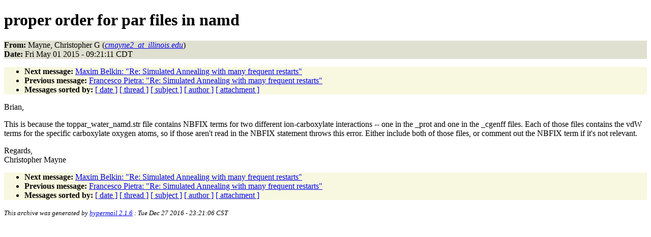

--- FILE ---
content_type: text/html
request_url: http://www.ks.uiuc.edu/Research/namd/mailing_list/namd-l.2015-2016/0555.html
body_size: 3509
content:
<!DOCTYPE HTML PUBLIC "-//W3C//DTD HTML 4.01//EN"
                      "http://www.w3.org/TR/html4/strict.dtd">
<html lang="en">
<head>
<meta http-equiv="Content-Type" content="text/html; charset=us-ascii">
<meta name="generator" content="hypermail 2.1.6, see http://www.hypermail.org/">
<title>namd-l: proper order for par files in namd</title>
<meta name="Author" content="Mayne, Christopher G (cmayne2_at_illinois.edu)">
<meta name="Subject" content="proper order for par files in namd">
<meta name="Date" content="2015-05-01">
<style type="text/css">
body {color: black; background: #ffffff}
h1.center {text-align: center}
div.center {text-align: center}
.quotelev1 {color : #990099}
.quotelev2 {color : #ff7700}
.quotelev3 {color : #007799}
.quotelev4 {color : #95c500}
.headers {background : #e0e0d0}
.links {background : #f8f8e0}
</style>
</head>
<body>
<h1>proper order for par files in namd</h1>
<!-- received="Fri May  1 09:21:26 2015" -->
<!-- isoreceived="20150501142126" -->
<!-- sent="Fri, 1 May 2015 14:21:11 +0000" -->
<!-- isosent="20150501142111" -->
<!-- name="Mayne, Christopher G" -->
<!-- email="cmayne2_at_illinois.edu" -->
<!-- subject="proper order for par files in namd" -->
<!-- id="E838E432-02A7-4949-B6A4-F371F6DD4B4B@illinois.edu" -->
<!-- charset="us-ascii" -->
<!-- expires="-1" -->
<p class="headers">
<strong>From:</strong> Mayne, Christopher G (<a href="mailto:cmayne2_at_illinois.edu?Subject=Re:%20proper%20order%20for%20par%20files%20in%20namd"><em>cmayne2_at_illinois.edu</em></a>)<br>
<strong>Date:</strong> Fri May 01 2015 - 09:21:11 CDT
</p>
<!-- next="start" -->
<ul class="links">
<li><strong>Next message:</strong> <a href="0556.html">Maxim Belkin: "Re:  Simulated Annealing with many frequent restarts"</a>
<li><strong>Previous message:</strong> <a href="0554.html">Francesco Pietra: "Re:  Simulated Annealing with many frequent restarts"</a>
<!-- nextthread="start" -->
<!-- reply="end" -->
<li><strong>Messages sorted by:</strong> 
<a href="date.html#555">[ date ]</a>
<a href="index.html#555">[ thread ]</a>
<a href="subject.html#555">[ subject ]</a>
<a href="author.html#555">[ author ]</a>
<a href="attachment.html">[ attachment ]</a>
</ul>
<!-- body="start" -->
<p>
Brian,
<br>
<p>This is because the toppar_water_namd.str file contains NBFIX terms for two different ion-carboxylate interactions -- one in the _prot and one in the _cgenff files.   Each of those files contains the vdW terms for the specific carboxylate oxygen atoms, so if those aren't read in the NBFIX statement throws this error.  Either include both of those files, or comment out the NBFIX term if it's not relevant.
<br>
<p>Regards,
<br>
Christopher Mayne
<br>
<!-- body="end" -->
<!-- next="start" -->
<ul class="links">
<li><strong>Next message:</strong> <a href="0556.html">Maxim Belkin: "Re:  Simulated Annealing with many frequent restarts"</a>
<li><strong>Previous message:</strong> <a href="0554.html">Francesco Pietra: "Re:  Simulated Annealing with many frequent restarts"</a>
<!-- nextthread="start" -->
<!-- reply="end" -->
<li><strong>Messages sorted by:</strong> 
<a href="date.html#555">[ date ]</a>
<a href="index.html#555">[ thread ]</a>
<a href="subject.html#555">[ subject ]</a>
<a href="author.html#555">[ author ]</a>
<a href="attachment.html">[ attachment ]</a>
</ul>
<!-- trailer="footer" -->
<p><small><em>
This archive was generated by <a href="http://www.hypermail.org/">hypermail 2.1.6</a> 
: Tue Dec 27 2016 - 23:21:06 CST
</em></small></p>
</body>
</html>
